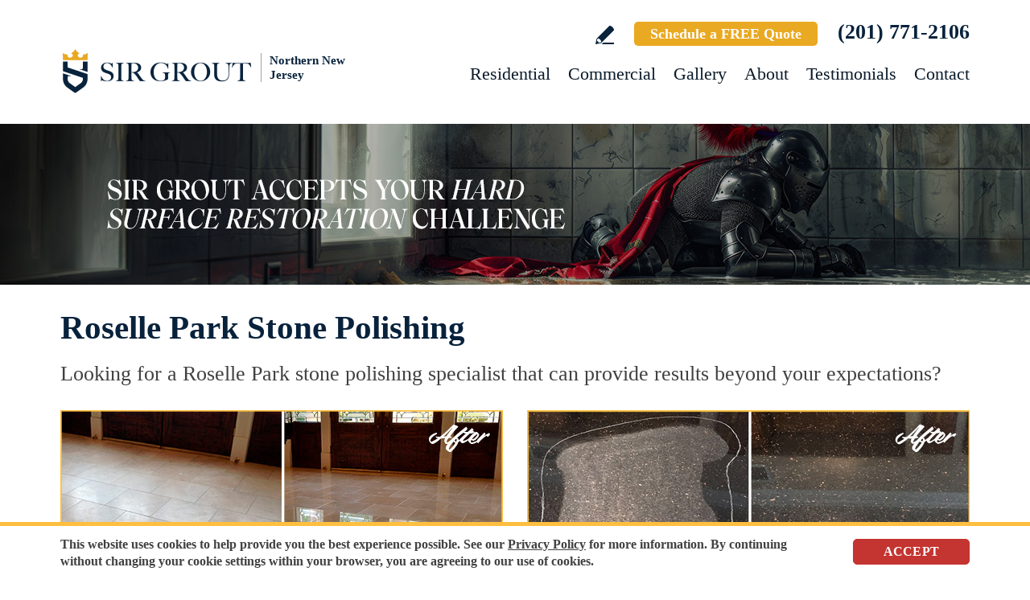

--- FILE ---
content_type: text/html
request_url: https://www.sirgroutnorthnj.com/roselle-park-stone-polishing/
body_size: 13412
content:
<!DOCTYPE html PUBLIC "-//W3C//DTD XHTML 1.0 Transitional//EN" "http://www.w3.org/TR/xhtml1/DTD/xhtml1-transitional.dtd">
<html lang="en">
<head>
<title>Roselle Park Stone Polishing, Stone Polishing Roselle Park NJ</title>
<meta http-equiv="Content-Type" content="text/html; charset=iso-8859-1" />
<meta name="keywords" content="roselle park stone polishing, stone polishing roselle park, roselle park new jersey stone polishing, stone polishing roselle park new jersey, roselle park nj stone polishing, stone polishing roselle park nj" />
<meta name="description" content="Roselle Park Stone Polishing by Sir Grout Northern New Jersey, one of your best options for Stone polishing in Roselle Park New Jersey. (201) 771-2106" />
<link rel="canonical" href="https://www.sirgroutnorthnj.com/roselle-park-stone-polishing/" />
<meta name="ROBOTS" content="NOODP" />
<meta name="GOOGLEBOT" content="INDEX, FOLLOW" />
<link rel="shortcut icon" type="image/x-icon" href="/images/favicon.ico" />
<link rel="icon" type="image/x-icon" href="/images/favicon.ico" />
<meta name="viewport" content="width=device-width, initial-scale=1.0">
<link href="/css/main.css?fv=13" rel="stylesheet" type="text/css">
<link href="/css/geomain.css" rel="stylesheet" type="text/css">
<script language="javascript" type="text/javascript" src="/jss/wfyr.js"></script>
<script language="javascript" type="text/javascript" src="/jss/wfys.js" async></script>
<script language="javascript" type="text/javascript" src="/js/main.js?fv=6" async></script>
<script language="javascript" type="text/javascript" src="/js/popup-main.js" async></script>
<script language="javascript" type="text/javascript" src="/js/before-after.min.js" async></script>
<!-- Global site tag (gtag.js) - Google Analytics -->
<script async src="https://www.googletagmanager.com/gtag/js?id=UA-40453322-1"></script>
<script>
  window.dataLayer = window.dataLayer || [];
  function gtag(){dataLayer.push(arguments);}
  gtag('js', new Date());

  gtag('config', 'UA-40453322-1');
</script>

<!-- Google tag (gtag.js) -->
<script async src="https://www.googletagmanager.com/gtag/js?id=G-8VHTLDNBH4"></script>
<script>
  window.dataLayer = window.dataLayer || [];
  function gtag(){dataLayer.push(arguments);}
  gtag('js', new Date());

  gtag('config', 'G-8VHTLDNBH4');
  gtag('config', 'AW-963366216');
</script>

<!-- Facebook Pixel Code -->
<script>
  !function(f,b,e,v,n,t,s)
  {if(f.fbq)return;n=f.fbq=function(){n.callMethod?
  n.callMethod.apply(n,arguments):n.queue.push(arguments)};
  if(!f._fbq)f._fbq=n;n.push=n;n.loaded=!0;n.version='2.0';
  n.queue=[];t=b.createElement(e);t.async=!0;
  t.src=v;s=b.getElementsByTagName(e)[0];
  s.parentNode.insertBefore(t,s)}(window, document,'script',
  'https://connect.facebook.net/en_US/fbevents.js');
  fbq('init', '188458858500345');
  
</script>
<noscript><img height="1" width="1" style="display:none"
  src="https://www.facebook.com/tr?id=188458858500345&ev=PageView&noscript=1"
/></noscript>
<!-- End Facebook Pixel Code -->

<script language='javascript' type='text/javascript'>
var gint_fnStdr_SysInfoViewLang = 1; 
var gint_fnStd_SysInfoViewLang = 1;
var gint_fnStd_SysDefaultLang = 1;
var gstr_fnStd_ServerDate = '01-30-2026'; // mm-dd-YYYY
var gstr_fnStdr_PageURL = 'roselle-park-stone-polishing/'; 
</script>
<script language='javascript' type='text/javascript'>var int_fnStdr_PageID = 0;</script>
<script language='javascript' type='text/javascript'>var str_fnStdr_FBAPageURL = 'roselle-park-stone-polishing/';</script>
<script language='javascript' type='text/javascript'>var int_fnStdr_FBAActive = 0; fnStd_SMPixelFBfbq('track', 'PageView', {}); </script>
<script language='javascript' type='text/javascript'>var int_fnStdr_CLPActive = 0;</script>
</head>
<body>
<div id='SMFB_Tag'></div>
<!-- Google Tag Manager -->
<script>(function(w,d,s,l,i){w[l]=w[l]||[];w[l].push({'gtm.start':
new Date().getTime(),event:'gtm.js'});var f=d.getElementsByTagName(s)[0],
j=d.createElement(s),dl=l!='dataLayer'?'&l='+l:'';j.async=true;j.src=
'https://www.googletagmanager.com/gtm.js?id='+i+dl;f.parentNode.insertBefore(j,f);
})(window,document,'script','dataLayer','GTM-P5Q78P22');</script>
<!-- End Google Tag Manager -->

<div id="fb-root"></div>
<script>(function (d, s, id) {
	var js, fjs = d.getElementsByTagName(s)[0];
	if (d.getElementById(id)) return;
	js = d.createElement(s); js.id = id;
	js.src = "//connect.facebook.net/en_US/sdk.js#xfbml=1&version=v2.4";
	fjs.parentNode.insertBefore(js, fjs);
}(document, 'script', 'facebook-jssdk'));</script>
<div class="headercnt">
<div class="header" name="top">
<div class="harea">
<a href="https://www.sirgroutnorthnj.com/" title="Sir Grout Northern New Jersey" aria-label="Go to Home" class="logo">
<img src="/images/1/logo.png" alt="Sir Grout Northern New Jersey Logo" data-wis="0003356" />
<span>Northern New Jersey</span>
</a>
<div class="topblock">
<a href="https://www.sirgroutnorthnj.com/write-a-review/" title="Write a Review" aria-label="Go to Write a Review" class="wricon">Write a Review</a>
<a href="https://www.sirgroutnorthnj.com/schedule/" title="Schedule a FREE Quote" aria-label="Go to Schedule a FREE Quote" class="toptxt">Schedule a FREE Quote</a>
<a href="tel:+12017712106" title="Call Sir Grout Northern New Jersey" aria-label="Call Sir Grout Northern New Jersey" class="sitetel">(201) 771-2106</a>
</div>
<div id="menuc">
<span class="menucompact" title="Menu" data-wct="#menu"></span>
<div class="menu" id="menu">
<span id="menuclose" class="menuclose">Close</span>
<ul>
<li><a href="https://www.sirgroutnorthnj.com/residential-services/" title="Residential Services" aria-label="Go to Residential Services">Residential</a> <span class="arrowbtn" data-wct="#list1"></span>
<ul id="list1">
<li><a href="https://www.sirgroutnorthnj.com/residential/tile-and-grout-services/" title="Residential Tile and Grout Services" aria-label="Go to Residential Tile and Grout Services">Tile and Grout Services</a> <span class="arrowbtn" data-wct="#sublist1"></span>
<ul id="sublist1">
<li><a href="https://www.sirgroutnorthnj.com/residential/grout-recoloring-and-sealing/" title="Residential Grout Recoloring and Sealing" aria-label="Go to Residential Grout Recoloring and Sealing">Grout Recoloring and Sealing</a></li>
<li><a href="https://www.sirgroutnorthnj.com/residential/tile-and-grout-cleaning-and-sealing/" title="Residential Tile and Grout Cleaning and Sealing" aria-label="Go to Residential Tile and Grout Cleaning and Sealing">Tile and Grout Cleaning and Sealing</a></li>
<li><a href="https://www.sirgroutnorthnj.com/residential/caulking/" title="Residential Caulking" aria-label="Go to Residential Caulking">Caulking</a></li>
<li><a href="https://www.sirgroutnorthnj.com/residential/slip-resistant-application/" title="Residential Slip Resistant Application" aria-label="Go to Residential Slip Resistant Application">Slip Resistant Application</a></li>
<li><a href="https://www.sirgroutnorthnj.com/tile-and-grout-care-tips/" title="Tile and Grout Care Tips" aria-label="Go to Tile and Grout Care Tips" >Tile and Grout Care Tips</a></li>
</ul>
</li>
<li><a href="https://www.sirgroutnorthnj.com/residential/stone-services/" title="Residential Stone Services" aria-label="Go to Residential Stone Services">Stone Services</a> <span class="arrowbtn" data-wct="#sublist2"></span>
<ul id="sublist2">
<li><a href="https://www.sirgroutnorthnj.com/residential/marble-honing-and-polishing/" title="Residential Marble Honing and Polishing" aria-label="Go to Residential Marble Honing and Polishing">Marble Honing and Polishing</a></li>
<li><a href="https://www.sirgroutnorthnj.com/residential/granite-honing-and-polishing/" title="Residential Granite Honing and Polishing" aria-label="Go to Residential Granite Honing and Polishing">Granite Honing and Polishing</a></li>
<li><a href="https://www.sirgroutnorthnj.com/residential/travertine-honing-and-polishing/" title="Residential Travertine Honing and Polishing" aria-label="Go to Residential Travertine Honing and Polishing">Travertine Honing and Polishing</a></li>
<li><a href="https://www.sirgroutnorthnj.com/residential/slate-cleaning-and-sealing/" title="Residential Slate Cleaning and Sealing" aria-label="Go to Residential Slate Cleaning and Sealing">Slate Cleaning and Sealing</a></li>
<li><a href="https://www.sirgroutnorthnj.com/residential/stone-cleaning-and-sealing/" title="Residential Stone Cleaning and Sealing" aria-label="Go to Residential Stone Cleaning and Sealing">Stone Cleaning and Sealing</a></li>
<li><a href="https://www.sirgroutnorthnj.com/residential/stone-cleaning-and-color-enhancement/" title="Residential Stone Cleaning and Color Enhancement" aria-label="Go to Residential Stone Cleaning and Color Enhancement">Stone Cleaning and Color Enhancement</a></li>
<li><a href="https://www.sirgroutnorthnj.com/residential/stone-countertop-sealing/" title="Residential Stone Countertop Sealing" aria-label="Go to Residential Stone Countertop Sealing">Stone Countertop Sealing</a></li>
<li><a href="https://www.sirgroutnorthnj.com/residential/slip-resistant-application/" title="Residential Slip Resistant Application" aria-label="Go to Residential Slip Resistant Application">Slip Resistant Application</a></li>
<li><a href="https://www.sirgroutnorthnj.com/stone-care-and-products/" title="Stone Care and Products" aria-label="Go to Stone Care and Products" >Stone Care and Products</a></li>
</ul>
</li>
<li><a href="https://www.sirgroutnorthnj.com/high-durability-coatings/" title="MicroGuard High Durability Coatings" aria-label="Go to MicroGuard High Durability Coatings">High Durability Coatings</a></li>
<li><a href="https://www.sirgroutnorthnj.com/residential/maintenance/" title="Residential Maintenance" aria-label="Go to Residential Maintenance">Maintenance</a></li>
<li><a href="https://www.sirgroutnorthnj.com/care-tips-and-products/" title="Care Tips and Products" aria-label="Go to Care Tips and Products" >Care Tips and Products</a></li>
<li><a href="https://www.sirgroutnorthnj.com/tips-for-pet-owners/" title="Tips for Pet Owners" aria-label="Go to Tips for Pet Owners">Tips for Pet Owners</a></li>
</ul>
</li>
<li><a href="https://www.sirgroutnorthnj.com/commercial-services/" title="Commercial Services" aria-label="Go to Commercial Services">Commercial</a> <span class="arrowbtn" data-wct="#list3"></span>
<ul id="list3">
<li><a href="https://www.sirgroutnorthnj.com/commercial/tile-and-grout-services/" title="Commercial Tile and Grout Services" aria-label="Go to Commercial Tile and Grout Services">Tile and Grout Services</a></li>
<li><a href="https://www.sirgroutnorthnj.com/commercial/stone-services/" title="Commercial Stone Services" aria-label="Go to Commercial Stone Services">Stone Services</a></li>
<li><a href="https://www.sirgroutnorthnj.com/high-durability-coatings/" title="MicroGuard High Durability Coatings" aria-label="Go to MicroGuard High Durability Coatings">High Durability Coatings</a></li>
<li><a href="https://www.sirgroutnorthnj.com/commercial/maintenance/" title="Commercial Maintenance Program" aria-label="Go to Commercial Maintenance Program">Maintenance Program</a></li>                
</ul>
</li>
<li><a href="https://www.sirgroutnorthnj.com/before-and-after/" title="Before and After" aria-label="Go to Before and After">Gallery</a>
<!-- <ul>
<li><a href="https://www.sirgroutnorthnj.com/before-and-after/" title="Before and After" aria-label="Go to Before and After">Picture Gallery</a></li>
</ul> -->
</li>
<li><a href="https://www.sirgroutnorthnj.com/about-us/" title="About Us" aria-label="Go to About Us">About</a> <span class="arrowbtn" data-wct="#list4"></span>
<ul id="list4">
<li><a href="https://www.sirgroutnorthnj.com/about-sir-grout-northern-new-jersey/" title="About Sir Grout Northern New Jersey" aria-label="Go to About Sir Grout Northern New Jersey" >About Sir Grout Northern New Jersey</a></li>
<li><a href="https://www.sirgroutnorthnj.com/write-a-review/" title="Write a Review" aria-label="Go to Write a Review" >Write a Review</a></li>
<li><a href="https://www.sirgroutnorthnj.com/blog/" title="Sir Grout Blog" aria-label="Go to Blog" >Blog</a></li>
<li><a href="https://www.sirgroutnorthnj.com/newsroom/" title="Newsroom" aria-label="Go to Newsroom" >Newsroom</a></li>
<li><a href="/newsletter.asp" title="Join Our Newsletter" aria-label="Click to Join Our Newsletter">Join Our Newsletter</a></li>                                                
<li><a href="javascript:;" title="Recommend Sir Grout" aria-label="Recommend Sir Grout" data-eshare="https://www.sirgroutnorthnj.com/roselle-park-stone-polishing/" data-esharefsc="52352" data-esharel="eng">Recommend Sir Grout</a></li>
</ul>					
</li>
<li><a href="https://www.sirgroutnorthnj.com/testimonials/" title="Testimonials" aria-label="Go to Testimonials" >Testimonials</a></li>
<li><a href="https://www.sirgroutnorthnj.com/contact/" title="Contact" aria-label="Go to Contact" >Contact</a></li>
</ul>
<div class="clear"></div>
<a href="https://www.sirgroutnorthnj.com/schedule/" title="Schedule a FREE Quote" aria-label="Go to Schedule a FREE Quote" class="toptxt mobile">Schedule a FREE Quote</a>
</div>
</div>
</div>
</div>
</div>
<div class="clear"></div>
<div class="container">
<div class="top">
<img class="bg" src="/images/1/banner-top.jpg" alt="Banner Top" data-wis="0023456" />
</div>


<div class="gcarea">
<h1>Roselle Park Stone Polishing</h1>
Looking for a Roselle Park stone polishing specialist that can provide results beyond your expectations?
<br><br>
<img src="/images/p/g/12/stone-polishing-dull-travertine-floor.jpg" alt="Before and After Picture of a Dull Roselle Park Travertine Stone Floor Polished to Recover Its Gloss" title="Sir Grout Polishes this Dull Roselle Park Travertine Stone Floor to Recover Its Gloss" class="nxil" data-wis="0000446"/><img src="/images/p/g/12/stone-polishing-scratched-granite-countertop.jpg" alt="Before and After Picture of a Roselle Park Granite Stone Countertop Polished to Remove Scratches" title="Sir Grout Polishes this Roselle Park Granite Stone Countertop Polished to Remove Scratches" class="nxir" data-wis="0000446" /><div class="clear"></div>
<br>
At Sir Grout Northern New Jersey, we understand that beautiful stone surfaces including floors, showers, and countertops show signs of wear and deterioration with time. Our Roselle Park stone polishing team of professional technicians has in-depth knowledge of the craft, and can return the amazing shine to these luxurious surfaces.
<br><br>
<img src="/images/p/g/12/stone-polishing-dull-marble-vanity-top.jpg" alt="Before and After Picture of a Dull Roselle Park Marble Stone Vanity Top Polished to Bring-Back Its Sheen" title="Sir Grout Polishes this Dull Roselle Park Marble Stone Vanity Top to Bring-Back Its Sheen" class="nxil" data-wis="0000446"/><img src="/images/p/g/12/stone-polishing-mineral-deposits-marble-shower.jpg" alt="Before and After Picture of a Roselle Park Marble Stone Shower Polished to Eliminate Mineral Deposits" title="Sir Grout Polishes this Roselle Park Marble Stone Shower to Eliminate Mineral Deposits" class="nxir" data-wis="0000446" /><div class="clear"></div>
</div>
<div class="clear"></div>
<div class="testimonials">
<div class="tarea">
<div class="toptext">
<div class="ttl">Hark. We Bring Good News!</div>
<div class="sttl">Sir Grout is making customers happy all over the land.</div>
</div>
<div class="testimonialscnt">

<div class="testimonial">
	<div class="info">
		<div class="rating"><img src="/images/0/stars-5.png"></div>
		<div class="txt">Adrian did an outstanding job!  He was professional and personable.  The kitchen tile looks like new. Thank you!</div>
		<div class="name">- RJ</div>
		<div class="location">Pequannock, NJ</div>
		<div class="source">
			<img src="/img/source-5.png">
			
			
		</div>		
	</div>
</div>

<div class="testimonial">
	<div class="info">
		<div class="rating"><img src="/images/0/stars-5.png"></div>
		<div class="txt">Adrian did an amazing job; our tiles, grout, and granite look like new. He was very meticulous and made sure we were happy with the grout color and...</div>
		<div class="name">- Patricia H</div>
		<div class="location">Allendale, NJ</div>
		<div class="source">
			
			<a href="https://share.google/l2SZemxspl7gjeuIa" target="_blank"><img src="/img/source-34.png"></a>
			
		</div>		
	</div>
</div>

<div class="testimonial">
	<div class="info">
		<div class="rating"><img src="/images/0/stars-5.png"></div>
		<div class="txt">I can&#39;t say enough about my experience with Sir Grout. From the moment I reached out to them, their commitment to customer service was evident....</div>
		<div class="name">- Gail C</div>
		<div class="location">New Providence, NJ</div>
		<div class="source">
			
			<a href="https://share.google/6h8o47LFKSNAhJ9I0" target="_blank"><img src="/img/source-34.png"></a>
			
		</div>		
	</div>
</div>

</div>
<div class="btncnt">
<a href="https://www.sirgroutnorthnj.com/testimonials/" title="Testimonials" aria-label="Go to Testimonials" class="btn">See all reviews</a>
</div>	
</div>
</div>
<div class="clear"></div>
<div class="gallery">
<div class="garea">
<div class="cnt">
<div class="pic">
<div class="slider">
<img src="/images/p/g/12/stone-polishing-before-and-after.jpg" alt="Stone Polishing Before and After" data-wis="0023236" />
</div>
</div>
<div class="text">
<div class="ttl">Our showstopping results</div>
<p>Our specialists are trained to use state-of-the-art equipment designed specifically for tile and grout cleaning and commercial-grade products to get unparalleled results.</p>
<div class="btn">
<a href="https://www.sirgroutnorthnj.com/before-and-after/" title="Before and After" aria-label="Go to Before and After">See the gallery</a>
</div>
</div>
</div>
</div>
</div><div class='gdivb'></div><div class="gcarea">
<img src="/images/p/g/12/stone-polishing-dull-marble-floor.jpg" alt="Before and After Picture of a Roselle Park Marble Stone Floor Polished to a Mirror Shine" title="Sir Grout Polishes this Roselle Park Marble Stone Floor to a Mirror Shine" class="nxil" data-wis="0000446"/><img src="/images/p/g/12/stone-polishing-dull-limestone-countertop.jpg" alt="Before and After Picture of a Dull Roselle Park Limestone Countertop Polished to Recover Its Color" title="Sir Grout Polishes this Dull Roselle Park Limestone Countertop to Recover Its Color" class="nxir" data-wis="0000446" /><div class="clear"></div>
<br>
Traffic, harmful cleaning procedures, stains, and scratches damage the natural crystals on stones, leaving these originally sparkling surfaces looking dull. Improper care only expedites wear, and stone surfaces rapidly lose the reflective quality they once showed.  When this happens, only our Roselle Park stone polishing specialized treatment can bring life back to these surfaces. At Sir Grout Northern New Jersey, our Roselle Park stone polishing experts use a number of professional processes and techniques to return your stone to its original splendor.
<br>
<br>
<img src="/images/p/g/12/stone-polishing-dull-granite-floor.jpg" alt="Before and After Picture of a Roselle Park Granite Stone Floor Polished to Repair Dullness" title="Sir Grout Polishes this Roselle Park Granite Stone Floor to Repair Dullness" class="nxil" data-wis="0000446"/><img src="/images/p/g/12/stone-polishing-water-marks-marble-counter.jpg" alt="Before and After Picture of a Roselle Park Marble Stone Counter Polished to Eliminate Water Marks" title="Sir Grout Polishes this Roselle Park Marble Stone Counter to Eliminate Water Marks" class="nxir" data-wis="0000446" /><div class="clear"></div>
</div>
<div class="clear"></div>
<div class="ourgoal">
<div class="ogarea">
<div class="cnt">
<div class="txt">
<div class="ttl">Our charge:
<div class="scndline">to ensure you're satisfied.</div></div>
<p>At Sir Grout, customer satisfaction means everything to us. Which is why our Signature Clean and ColorSeal Restoration is covered by a one-year warranty. Should your sealant absorb dirt, stain, or peel, we'll come back to repair it no questions asked.</p>
</div>
</div>
</div>
</div>
<div class="clear"></div><div class='gdivb'></div><div class="gcarea">
<h2>Stone Polishing Roselle Park New Jersey</h2>
Roselle Park stone polishing is the next step in refinishing your stone. Coming after the honing phase, the higher grit and sometimes combinations of higher grit compounds are used by our Roselle Park stone polishing craftsmen to bring out your stone's sheen. During this process, a gorgeous deep shine blossoms forth from rubbing the stone with a series of abrasive materials and powders. The techniques that achieve this impressive degree of smoothness require special skills that only our unique Roselle Park stone polishing professionals have.
<br><br>
<img src="/images/p/g/12/stone-polishing-dull-marble-kitchen-floor.jpg" alt="Before and After Picture of a Dull Roselle Park Marble Stone Floor Polished To Recover Its Luster" title="Sir Grout Polishes this Dull Roselle Park Marble Stone Floor To Recover Its Luster" class="nxil" data-wis="0000446"/><img src="/images/p/g/12/stone-polishing-stains-marble-countertop.jpg" alt="Before and After Picture of a Roselle Park Marble Stone Countertop Polished to Eliminate Stains" title="Sir Grout Polishes this Roselle Park Marble Stone Countertop to Eliminate Stains" class="nxir" data-wis="0000446" /><div class="clear"></div>
</div><div class='gdivb'></div><div class="gcarea"><br>Natural stones like marble, travertine, granite or terrazzo require different procedures to revitalize a factory finish.  stone polishing is one of the full restoration processes at Sir Grout Northern New Jersey. After cleaning and honing, the stone surface recovers further with our Roselle Park stone polishing treatment. This is a specialized procedure which requires skill and experience. Our Roselle Park stone polishing professional craftsmen can restore stones surfaces to a true beauty and brightness.<div class='gdivb'></div>Call Sir Grout Northern New Jersey at <a href="tel:+12017712106" title="Call Sir Grout Northern New Jersey" aria-label="Call Sir Grout Northern New Jersey" class="sitetel">(201) 771-2106</a> or use our online scheduling option at the top of this page for a free quote, and enjoy an unparalleled Roselle Park stone polishing service for your home or business.<br></div>

<!--<br>-->
</div>
<div class="clear"></div>
<div class="clear"></div>
<div class="assessment">
<div class="aarea">
<div class="cnt">
<div class="txt">
<div class="ttl">Sir Grout is ready to help.</div>
<p>Book a complimentary consultation to discover all the ways our craftsmen can help you revive, revitalize, and restore the places you live most in your home.</p>
</div>
<div class="schedule">
<div class="scharea">
<div class="pic">
<img src="/images/1/schedule-icon.png" alt="Schedule Icon" data-wis="0003440" />
</div>
<div class="ttl">Schedule your<br>FREE quote today!</div>
<div class="phone">
<a href="tel:+12017712106" title="Call Sir Grout Northern New Jersey" aria-label="Call Sir Grout Northern New Jersey" class="sitetel">(201) 771-2106</a>
</div>
<div class="btnform">
<a href="https://www.sirgroutnorthnj.com/schedule/" title="Schedule a FREE Quote" aria-label="Go to Schedule a FREE Quote">Or, fill out this form and we&#39;ll call you.</a>
</div>
</div>
</div>
</div>
</div>
</div>
<div class="clear"></div>
<div class="clear"></div>
<div class="overca">
<div class="ovarea">
<div class="icon">
<img src="/images/1/coverage-icon.png" alt="Our coverage area icon" data-wis="0023450" />
</div>
<div class="cnt">
<div class="cnarea">
<div class="ttl">Our Coverage Area</div>
<p>For your convenience, below shows the various counties and cities where we provide service:</p>
<div class="clear"></div>
<div class="list">
<div class="clear"></div><p class="county">Bergen, New Jersey</p>
<div class="calis first">
	<ul>
		<li><a href="https://www.sirgroutnorthnj.com/allendale-hard-surface-restoration-services/" title="Allendale Hard Surface Restoration Services">Allendale</a></li>
<li><a href="https://www.sirgroutnorthnj.com/alpine-hard-surface-restoration-services/" title="Alpine Hard Surface Restoration Services">Alpine</a></li>
<li><a href="https://www.sirgroutnorthnj.com/bergenfield-hard-surface-restoration-services/" title="Bergenfield Hard Surface Restoration Services">Bergenfield</a></li>
<li><a href="https://www.sirgroutnorthnj.com/bogota-hard-surface-restoration-services/" title="Bogota Hard Surface Restoration Services">Bogota</a></li>
<li><a href="https://www.sirgroutnorthnj.com/carlstadt-hard-surface-restoration-services/" title="Carlstadt Hard Surface Restoration Services">Carlstadt</a></li>
<li><a href="https://www.sirgroutnorthnj.com/cliffside-park-hard-surface-restoration-services/" title="Cliffside Park Hard Surface Restoration Services">Cliffside Park</a></li>
<li><a href="https://www.sirgroutnorthnj.com/closter-hard-surface-restoration-services/" title="Closter Hard Surface Restoration Services">Closter</a></li>
<li><a href="https://www.sirgroutnorthnj.com/cresskill-hard-surface-restoration-services/" title="Cresskill Hard Surface Restoration Services">Cresskill</a></li>
<li><a href="https://www.sirgroutnorthnj.com/demarest-hard-surface-restoration-services/" title="Demarest Hard Surface Restoration Services">Demarest</a></li>
<li><a href="https://www.sirgroutnorthnj.com/dumont-hard-surface-restoration-services/" title="Dumont Hard Surface Restoration Services">Dumont</a></li>
<li><a href="https://www.sirgroutnorthnj.com/east-rutherford-hard-surface-restoration-services/" title="East Rutherford Hard Surface Restoration Services">East Rutherford</a></li>
<li><a href="https://www.sirgroutnorthnj.com/edgewater-hard-surface-restoration-services/" title="Edgewater Hard Surface Restoration Services">Edgewater</a></li>
<li><a href="https://www.sirgroutnorthnj.com/elmwood-park-hard-surface-restoration-services/" title="Elmwood Park Hard Surface Restoration Services">Elmwood Park</a></li>
<li><a href="https://www.sirgroutnorthnj.com/emerson-hard-surface-restoration-services/" title="Emerson Hard Surface Restoration Services">Emerson</a></li>
<li><a href="https://www.sirgroutnorthnj.com/englewood-hard-surface-restoration-services/" title="Englewood Hard Surface Restoration Services">Englewood</a></li>
<li><a href="https://www.sirgroutnorthnj.com/englewood-cliffs-hard-surface-restoration-services/" title="Englewood Cliffs Hard Surface Restoration Services">Englewood Cliffs</a></li>
<li><a href="https://www.sirgroutnorthnj.com/fair-lawn-hard-surface-restoration-services/" title="Fair Lawn Hard Surface Restoration Services">Fair Lawn</a></li>
<li><a href="https://www.sirgroutnorthnj.com/fairview-hard-surface-restoration-services/" title="Fairview Hard Surface Restoration Services">Fairview</a></li>

	</ul>
</div>
<div class="calis">
	<ul>
		<li><a href="https://www.sirgroutnorthnj.com/fort-lee-hard-surface-restoration-services/" title="Fort Lee Hard Surface Restoration Services">Fort Lee</a></li>
<li><a href="https://www.sirgroutnorthnj.com/franklin-lakes-hard-surface-restoration-services/" title="Franklin Lakes Hard Surface Restoration Services">Franklin Lakes</a></li>
<li><a href="https://www.sirgroutnorthnj.com/garfield-hard-surface-restoration-services/" title="Garfield Hard Surface Restoration Services">Garfield</a></li>
<li><a href="https://www.sirgroutnorthnj.com/glen-rock-hard-surface-restoration-services/" title="Glen Rock Hard Surface Restoration Services">Glen Rock</a></li>
<li><a href="https://www.sirgroutnorthnj.com/hackensack-hard-surface-restoration-services/" title="Hackensack Hard Surface Restoration Services">Hackensack</a></li>
<li><a href="https://www.sirgroutnorthnj.com/harrington-park-hard-surface-restoration-services/" title="Harrington Park Hard Surface Restoration Services">Harrington Park</a></li>
<li><a href="https://www.sirgroutnorthnj.com/hasbrouck-heights-hard-surface-restoration-services/" title="Hasbrouck Heights Hard Surface Restoration Services">Hasbrouck Heights</a></li>
<li><a href="https://www.sirgroutnorthnj.com/haworth-hard-surface-restoration-services/" title="Haworth Hard Surface Restoration Services">Haworth</a></li>
<li><a href="https://www.sirgroutnorthnj.com/hillsdale-hard-surface-restoration-services/" title="Hillsdale Hard Surface Restoration Services">Hillsdale</a></li>
<li><a href="https://www.sirgroutnorthnj.com/ho-ho-kus-hard-surface-restoration-services/" title="Ho Ho Kus Hard Surface Restoration Services">Ho Ho Kus</a></li>
<li><a href="https://www.sirgroutnorthnj.com/leonia-hard-surface-restoration-services/" title="Leonia Hard Surface Restoration Services">Leonia</a></li>
<li><a href="https://www.sirgroutnorthnj.com/little-ferry-hard-surface-restoration-services/" title="Little Ferry Hard Surface Restoration Services">Little Ferry</a></li>
<li><a href="https://www.sirgroutnorthnj.com/lodi-hard-surface-restoration-services/" title="Lodi Hard Surface Restoration Services">Lodi</a></li>
<li><a href="https://www.sirgroutnorthnj.com/lyndhurst-hard-surface-restoration-services/" title="Lyndhurst Hard Surface Restoration Services">Lyndhurst</a></li>
<li><a href="https://www.sirgroutnorthnj.com/mahwah-hard-surface-restoration-services/" title="Mahwah Hard Surface Restoration Services">Mahwah</a></li>
<li><a href="https://www.sirgroutnorthnj.com/maywood-hard-surface-restoration-services/" title="Maywood Hard Surface Restoration Services">Maywood</a></li>
<li><a href="https://www.sirgroutnorthnj.com/midland-park-hard-surface-restoration-services/" title="Midland Park Hard Surface Restoration Services">Midland Park</a></li>
<li><a href="https://www.sirgroutnorthnj.com/montvale-hard-surface-restoration-services/" title="Montvale Hard Surface Restoration Services">Montvale</a></li>

	</ul>
</div>
<div class="calis">
	<ul>
		<li><a href="https://www.sirgroutnorthnj.com/moonachie-hard-surface-restoration-services/" title="Moonachie Hard Surface Restoration Services">Moonachie</a></li>
<li><a href="https://www.sirgroutnorthnj.com/new-milford-hard-surface-restoration-services/" title="New Milford Hard Surface Restoration Services">New Milford</a></li>
<li><a href="https://www.sirgroutnorthnj.com/north-arlington-hard-surface-restoration-services/" title="North Arlington Hard Surface Restoration Services">North Arlington</a></li>
<li><a href="https://www.sirgroutnorthnj.com/northvale-hard-surface-restoration-services/" title="Northvale Hard Surface Restoration Services">Northvale</a></li>
<li><a href="https://www.sirgroutnorthnj.com/norwood-hard-surface-restoration-services/" title="Norwood Hard Surface Restoration Services">Norwood</a></li>
<li><a href="https://www.sirgroutnorthnj.com/oakland-hard-surface-restoration-services/" title="Oakland Hard Surface Restoration Services">Oakland</a></li>
<li><a href="https://www.sirgroutnorthnj.com/old-tappan-hard-surface-restoration-services/" title="Old Tappan Hard Surface Restoration Services">Old Tappan</a></li>
<li><a href="https://www.sirgroutnorthnj.com/oradell-hard-surface-restoration-services/" title="Oradell Hard Surface Restoration Services">Oradell</a></li>
<li><a href="https://www.sirgroutnorthnj.com/palisades-park-hard-surface-restoration-services/" title="Palisades Park Hard Surface Restoration Services">Palisades Park</a></li>
<li><a href="https://www.sirgroutnorthnj.com/paramus-hard-surface-restoration-services/" title="Paramus Hard Surface Restoration Services">Paramus</a></li>
<li><a href="https://www.sirgroutnorthnj.com/park-ridge-hard-surface-restoration-services/" title="Park Ridge Hard Surface Restoration Services">Park Ridge</a></li>
<li><a href="https://www.sirgroutnorthnj.com/ramsey-hard-surface-restoration-services/" title="Ramsey Hard Surface Restoration Services">Ramsey</a></li>
<li><a href="https://www.sirgroutnorthnj.com/ridgefield-hard-surface-restoration-services/" title="Ridgefield Hard Surface Restoration Services">Ridgefield</a></li>
<li><a href="https://www.sirgroutnorthnj.com/ridgefield-park-hard-surface-restoration-services/" title="Ridgefield Park Hard Surface Restoration Services">Ridgefield Park</a></li>
<li><a href="https://www.sirgroutnorthnj.com/ridgewood-hard-surface-restoration-services/" title="Ridgewood Hard Surface Restoration Services">Ridgewood</a></li>
<li><a href="https://www.sirgroutnorthnj.com/river-edge-hard-surface-restoration-services/" title="River Edge Hard Surface Restoration Services">River Edge</a></li>
<li><a href="https://www.sirgroutnorthnj.com/river-vale-hard-surface-restoration-services/" title="River Vale Hard Surface Restoration Services">River Vale</a></li>
<li><a href="https://www.sirgroutnorthnj.com/rochelle-park-hard-surface-restoration-services/" title="Rochelle Park Hard Surface Restoration Services">Rochelle Park</a></li>

	</ul>
</div>
<div class="calis last">
	<ul>
		<li><a href="https://www.sirgroutnorthnj.com/rockleigh-hard-surface-restoration-services/" title="Rockleigh Hard Surface Restoration Services">Rockleigh</a></li>
<li><a href="https://www.sirgroutnorthnj.com/rutherford-hard-surface-restoration-services/" title="Rutherford Hard Surface Restoration Services">Rutherford</a></li>
<li><a href="https://www.sirgroutnorthnj.com/saddle-brook-hard-surface-restoration-services/" title="Saddle Brook Hard Surface Restoration Services">Saddle Brook</a></li>
<li><a href="https://www.sirgroutnorthnj.com/saddle-river-hard-surface-restoration-services/" title="Saddle River Hard Surface Restoration Services">Saddle River</a></li>
<li><a href="https://www.sirgroutnorthnj.com/south-hackensack-hard-surface-restoration-services/" title="South Hackensack Hard Surface Restoration Services">South Hackensack</a></li>
<li><a href="https://www.sirgroutnorthnj.com/teaneck-hard-surface-restoration-services/" title="Teaneck Hard Surface Restoration Services">Teaneck</a></li>
<li><a href="https://www.sirgroutnorthnj.com/tenafly-hard-surface-restoration-services/" title="Tenafly Hard Surface Restoration Services">Tenafly</a></li>
<li><a href="https://www.sirgroutnorthnj.com/teterboro-hard-surface-restoration-services/" title="Teterboro Hard Surface Restoration Services">Teterboro</a></li>
<li><a href="https://www.sirgroutnorthnj.com/upper-saddle-river-hard-surface-restoration-services/" title="Upper Saddle River Hard Surface Restoration Services">Upper Saddle River</a></li>
<li><a href="https://www.sirgroutnorthnj.com/waldwick-hard-surface-restoration-services/" title="Waldwick Hard Surface Restoration Services">Waldwick</a></li>
<li><a href="https://www.sirgroutnorthnj.com/wallington-hard-surface-restoration-services/" title="Wallington Hard Surface Restoration Services">Wallington</a></li>
<li><a href="https://www.sirgroutnorthnj.com/washington-township-hard-surface-restoration-services/" title="Washington Township Hard Surface Restoration Services">Washington Township</a></li>
<li><a href="https://www.sirgroutnorthnj.com/westwood-hard-surface-restoration-services/" title="Westwood Hard Surface Restoration Services">Westwood</a></li>
<li><a href="https://www.sirgroutnorthnj.com/wood-ridge-hard-surface-restoration-services/" title="Wood Ridge Hard Surface Restoration Services">Wood Ridge</a></li>
<li><a href="https://www.sirgroutnorthnj.com/woodcliff-lake-hard-surface-restoration-services/" title="Woodcliff Lake Hard Surface Restoration Services">Woodcliff Lake</a></li>
<li><a href="https://www.sirgroutnorthnj.com/wyckoff-hard-surface-restoration-services/" title="Wyckoff Hard Surface Restoration Services">Wyckoff</a></li>

	</ul>
</div>
<div class="clear"></div><p class="county">Essex, New Jersey</p>
<div class="calis first">
	<ul>
		<li><a href="https://www.sirgroutnorthnj.com/belleville-hard-surface-restoration-services/" title="Belleville Hard Surface Restoration Services">Belleville</a></li>
<li><a href="https://www.sirgroutnorthnj.com/bloomfield-hard-surface-restoration-services/" title="Bloomfield Hard Surface Restoration Services">Bloomfield</a></li>
<li><a href="https://www.sirgroutnorthnj.com/caldwell-hard-surface-restoration-services/" title="Caldwell Hard Surface Restoration Services">Caldwell</a></li>
<li><a href="https://www.sirgroutnorthnj.com/cedar-grove-hard-surface-restoration-services/" title="Cedar Grove Hard Surface Restoration Services">Cedar Grove</a></li>
<li><a href="https://www.sirgroutnorthnj.com/east-orange-hard-surface-restoration-services/" title="East Orange Hard Surface Restoration Services">East Orange</a></li>
<li><a href="https://www.sirgroutnorthnj.com/essex-fells-hard-surface-restoration-services/" title="Essex Fells Hard Surface Restoration Services">Essex Fells</a></li>

	</ul>
</div>
<div class="calis">
	<ul>
		<li><a href="https://www.sirgroutnorthnj.com/fairfield-hard-surface-restoration-services/" title="Fairfield Hard Surface Restoration Services">Fairfield</a></li>
<li><a href="https://www.sirgroutnorthnj.com/glen-ridge-hard-surface-restoration-services/" title="Glen Ridge Hard Surface Restoration Services">Glen Ridge</a></li>
<li><a href="https://www.sirgroutnorthnj.com/irvington-hard-surface-restoration-services/" title="Irvington Hard Surface Restoration Services">Irvington</a></li>
<li><a href="https://www.sirgroutnorthnj.com/livingston-hard-surface-restoration-services/" title="Livingston Hard Surface Restoration Services">Livingston</a></li>
<li><a href="https://www.sirgroutnorthnj.com/maplewood-hard-surface-restoration-services/" title="Maplewood Hard Surface Restoration Services">Maplewood</a></li>
<li><a href="https://www.sirgroutnorthnj.com/millburn-hard-surface-restoration-services/" title="Millburn Hard Surface Restoration Services">Millburn</a></li>

	</ul>
</div>
<div class="calis">
	<ul>
		<li><a href="https://www.sirgroutnorthnj.com/montclair-hard-surface-restoration-services/" title="Montclair Hard Surface Restoration Services">Montclair</a></li>
<li><a href="https://www.sirgroutnorthnj.com/newark-hard-surface-restoration-services/" title="Newark Hard Surface Restoration Services">Newark</a></li>
<li><a href="https://www.sirgroutnorthnj.com/north-caldwell-hard-surface-restoration-services/" title="North Caldwell Hard Surface Restoration Services">North Caldwell</a></li>
<li><a href="https://www.sirgroutnorthnj.com/nutley-hard-surface-restoration-services/" title="Nutley Hard Surface Restoration Services">Nutley</a></li>
<li><a href="https://www.sirgroutnorthnj.com/orange-hard-surface-restoration-services/" title="Orange Hard Surface Restoration Services">Orange</a></li>
<li><a href="https://www.sirgroutnorthnj.com/south-orange-roseland-hard-surface-restoration-services/" title="South Orange  Roseland Hard Surface Restoration Services">South Orange  Roseland</a></li>

	</ul>
</div>
<div class="calis last">
	<ul>
		<li><a href="https://www.sirgroutnorthnj.com/the-caldwells-hard-surface-restoration-services/" title="The Caldwells Hard Surface Restoration Services">The Caldwells</a></li>
<li><a href="https://www.sirgroutnorthnj.com/the-oranges-hard-surface-restoration-services/" title="The Oranges Hard Surface Restoration Services">The Oranges</a></li>
<li><a href="https://www.sirgroutnorthnj.com/verona-hard-surface-restoration-services/" title="Verona Hard Surface Restoration Services">Verona</a></li>
<li><a href="https://www.sirgroutnorthnj.com/west-caldwell-hard-surface-restoration-services/" title="West Caldwell Hard Surface Restoration Services">West Caldwell</a></li>
<li><a href="https://www.sirgroutnorthnj.com/west-orange-hard-surface-restoration-services/" title="West Orange Hard Surface Restoration Services">West Orange</a></li>

	</ul>
</div>
<div class="clear"></div><p class="county">Hudson, New Jersey</p>
<div class="calis first">
	<ul>
		<li><a href="https://www.sirgroutnorthnj.com/bayonne-hard-surface-restoration-services/" title="Bayonne Hard Surface Restoration Services">Bayonne</a></li>
<li><a href="https://www.sirgroutnorthnj.com/harrison-hard-surface-restoration-services/" title="Harrison Hard Surface Restoration Services">Harrison</a></li>
<li><a href="https://www.sirgroutnorthnj.com/hoboken-hard-surface-restoration-services/" title="Hoboken Hard Surface Restoration Services">Hoboken</a></li>

	</ul>
</div>
<div class="calis">
	<ul>
		<li><a href="https://www.sirgroutnorthnj.com/jersey-city-hard-surface-restoration-services/" title="Jersey City Hard Surface Restoration Services">Jersey City</a></li>
<li><a href="https://www.sirgroutnorthnj.com/kearny-hard-surface-restoration-services/" title="Kearny Hard Surface Restoration Services">Kearny</a></li>
<li><a href="https://www.sirgroutnorthnj.com/north-bergen-hard-surface-restoration-services/" title="North Bergen Hard Surface Restoration Services">North Bergen</a></li>

	</ul>
</div>
<div class="calis">
	<ul>
		<li><a href="https://www.sirgroutnorthnj.com/secaucus-hard-surface-restoration-services/" title="Secaucus Hard Surface Restoration Services">Secaucus</a></li>
<li><a href="https://www.sirgroutnorthnj.com/union-city-hard-surface-restoration-services/" title="Union City Hard Surface Restoration Services">Union City</a></li>
<li><a href="https://www.sirgroutnorthnj.com/weehawken-hard-surface-restoration-services/" title="Weehawken Hard Surface Restoration Services">Weehawken</a></li>

	</ul>
</div>
<div class="calis last">
	<ul>
		<li><a href="https://www.sirgroutnorthnj.com/west-new-york-hard-surface-restoration-services/" title="West New York Hard Surface Restoration Services">West New York</a></li>

	</ul>
</div>
<div class="clear"></div><p class="county">Morris, New Jersey</p>
<div class="calis first">
	<ul>
		<li><a href="https://www.sirgroutnorthnj.com/boonton-hard-surface-restoration-services/" title="Boonton Hard Surface Restoration Services">Boonton</a></li>
<li><a href="https://www.sirgroutnorthnj.com/boonton-township-hard-surface-restoration-services/" title="Boonton Township Hard Surface Restoration Services">Boonton Township</a></li>
<li><a href="https://www.sirgroutnorthnj.com/butler-hard-surface-restoration-services/" title="Butler Hard Surface Restoration Services">Butler</a></li>
<li><a href="https://www.sirgroutnorthnj.com/chatham-borough-hard-surface-restoration-services/" title="Chatham Borough Hard Surface Restoration Services">Chatham Borough</a></li>
<li><a href="https://www.sirgroutnorthnj.com/chatham-township-hard-surface-restoration-services/" title="Chatham Township Hard Surface Restoration Services">Chatham Township</a></li>
<li><a href="https://www.sirgroutnorthnj.com/chester-borough-hard-surface-restoration-services/" title="Chester Borough Hard Surface Restoration Services">Chester Borough</a></li>
<li><a href="https://www.sirgroutnorthnj.com/chester-township-hard-surface-restoration-services/" title="Chester Township Hard Surface Restoration Services">Chester Township</a></li>
<li><a href="https://www.sirgroutnorthnj.com/dover-hard-surface-restoration-services/" title="Dover Hard Surface Restoration Services">Dover</a></li>
<li><a href="https://www.sirgroutnorthnj.com/east-hanover-hard-surface-restoration-services/" title="East Hanover Hard Surface Restoration Services">East Hanover</a></li>
<li><a href="https://www.sirgroutnorthnj.com/florham-park-hard-surface-restoration-services/" title="Florham Park Hard Surface Restoration Services">Florham Park</a></li>

	</ul>
</div>
<div class="calis">
	<ul>
		<li><a href="https://www.sirgroutnorthnj.com/hanover-hard-surface-restoration-services/" title="Hanover Hard Surface Restoration Services">Hanover</a></li>
<li><a href="https://www.sirgroutnorthnj.com/harding-hard-surface-restoration-services/" title="Harding Hard Surface Restoration Services">Harding</a></li>
<li><a href="https://www.sirgroutnorthnj.com/jefferson-township-hard-surface-restoration-services/" title="Jefferson Township Hard Surface Restoration Services">Jefferson Township</a></li>
<li><a href="https://www.sirgroutnorthnj.com/kinnelon-hard-surface-restoration-services/" title="Kinnelon Hard Surface Restoration Services">Kinnelon</a></li>
<li><a href="https://www.sirgroutnorthnj.com/lincoln-park-hard-surface-restoration-services/" title="Lincoln Park Hard Surface Restoration Services">Lincoln Park</a></li>
<li><a href="https://www.sirgroutnorthnj.com/long-hill-township-hard-surface-restoration-services/" title="Long Hill Township Hard Surface Restoration Services">Long Hill Township</a></li>
<li><a href="https://www.sirgroutnorthnj.com/madison-hard-surface-restoration-services/" title="Madison Hard Surface Restoration Services">Madison</a></li>
<li><a href="https://www.sirgroutnorthnj.com/mendham-borough-hard-surface-restoration-services/" title="Mendham Borough Hard Surface Restoration Services">Mendham Borough</a></li>
<li><a href="https://www.sirgroutnorthnj.com/mendham-township-hard-surface-restoration-services/" title="Mendham Township Hard Surface Restoration Services">Mendham Township</a></li>
<li><a href="https://www.sirgroutnorthnj.com/mine-hill-hard-surface-restoration-services/" title="Mine Hill Hard Surface Restoration Services">Mine Hill</a></li>

	</ul>
</div>
<div class="calis">
	<ul>
		<li><a href="https://www.sirgroutnorthnj.com/montville-hard-surface-restoration-services/" title="Montville Hard Surface Restoration Services">Montville</a></li>
<li><a href="https://www.sirgroutnorthnj.com/morris-plains-hard-surface-restoration-services/" title="Morris Plains Hard Surface Restoration Services">Morris Plains</a></li>
<li><a href="https://www.sirgroutnorthnj.com/morris-township-hard-surface-restoration-services/" title="Morris Township Hard Surface Restoration Services">Morris Township</a></li>
<li><a href="https://www.sirgroutnorthnj.com/morristown-hard-surface-restoration-services/" title="Morristown Hard Surface Restoration Services">Morristown</a></li>
<li><a href="https://www.sirgroutnorthnj.com/mount-arlington-hard-surface-restoration-services/" title="Mount Arlington Hard Surface Restoration Services">Mount Arlington</a></li>
<li><a href="https://www.sirgroutnorthnj.com/mount-olive-hard-surface-restoration-services/" title="Mount Olive Hard Surface Restoration Services">Mount Olive</a></li>
<li><a href="https://www.sirgroutnorthnj.com/mountain-lakes-hard-surface-restoration-services/" title="Mountain Lakes Hard Surface Restoration Services">Mountain Lakes</a></li>
<li><a href="https://www.sirgroutnorthnj.com/netcong-hard-surface-restoration-services/" title="Netcong Hard Surface Restoration Services">Netcong</a></li>
<li><a href="https://www.sirgroutnorthnj.com/parsippany-hard-surface-restoration-services/" title="Parsippany Hard Surface Restoration Services">Parsippany</a></li>
<li><a href="https://www.sirgroutnorthnj.com/pequannock-hard-surface-restoration-services/" title="Pequannock Hard Surface Restoration Services">Pequannock</a></li>

	</ul>
</div>
<div class="calis last">
	<ul>
		<li><a href="https://www.sirgroutnorthnj.com/randolph-hard-surface-restoration-services/" title="Randolph Hard Surface Restoration Services">Randolph</a></li>
<li><a href="https://www.sirgroutnorthnj.com/riverdale-hard-surface-restoration-services/" title="Riverdale Hard Surface Restoration Services">Riverdale</a></li>
<li><a href="https://www.sirgroutnorthnj.com/rockaway-boro-hard-surface-restoration-services/" title="Rockaway Boro Hard Surface Restoration Services">Rockaway Boro</a></li>
<li><a href="https://www.sirgroutnorthnj.com/rockaway-township-hard-surface-restoration-services/" title="Rockaway Township Hard Surface Restoration Services">Rockaway Township</a></li>
<li><a href="https://www.sirgroutnorthnj.com/roxbury-hard-surface-restoration-services/" title="Roxbury Hard Surface Restoration Services">Roxbury</a></li>
<li><a href="https://www.sirgroutnorthnj.com/township-of-denville-hard-surface-restoration-services/" title="Township of Denville Hard Surface Restoration Services">Township of Denville</a></li>
<li><a href="https://www.sirgroutnorthnj.com/victory-gardens-hard-surface-restoration-services/" title="Victory Gardens Hard Surface Restoration Services">Victory Gardens</a></li>
<li><a href="https://www.sirgroutnorthnj.com/washington-township-hard-surface-restoration-services/" title="Washington Township Hard Surface Restoration Services">Washington Township</a></li>
<li><a href="https://www.sirgroutnorthnj.com/wharton-hard-surface-restoration-services/" title="Wharton Hard Surface Restoration Services">Wharton</a></li>

	</ul>
</div>
<div class="clear"></div><p class="county">Passaic, New Jersey</p>
<div class="calis first">
	<ul>
		<li><a href="https://www.sirgroutnorthnj.com/albion-place-hard-surface-restoration-services/" title="Albion Place Hard Surface Restoration Services">Albion Place</a></li>
<li><a href="https://www.sirgroutnorthnj.com/allwood-hard-surface-restoration-services/" title="Allwood Hard Surface Restoration Services">Allwood</a></li>
<li><a href="https://www.sirgroutnorthnj.com/athenia-hard-surface-restoration-services/" title="Athenia Hard Surface Restoration Services">Athenia</a></li>
<li><a href="https://www.sirgroutnorthnj.com/bloomingdale-hard-surface-restoration-services/" title="Bloomingdale Hard Surface Restoration Services">Bloomingdale</a></li>
<li><a href="https://www.sirgroutnorthnj.com/clifton-hard-surface-restoration-services/" title="Clifton Hard Surface Restoration Services">Clifton</a></li>
<li><a href="https://www.sirgroutnorthnj.com/delawanna-hard-surface-restoration-services/" title="Delawanna Hard Surface Restoration Services">Delawanna</a></li>
<li><a href="https://www.sirgroutnorthnj.com/erskine-hard-surface-restoration-services/" title="Erskine Hard Surface Restoration Services">Erskine</a></li>
<li><a href="https://www.sirgroutnorthnj.com/erskine-lakes-hard-surface-restoration-services/" title="Erskine Lakes Hard Surface Restoration Services">Erskine Lakes</a></li>

	</ul>
</div>
<div class="calis">
	<ul>
		<li><a href="https://www.sirgroutnorthnj.com/haledon-hard-surface-restoration-services/" title="Haledon Hard Surface Restoration Services">Haledon</a></li>
<li><a href="https://www.sirgroutnorthnj.com/haskell-hard-surface-restoration-services/" title="Haskell Hard Surface Restoration Services">Haskell</a></li>
<li><a href="https://www.sirgroutnorthnj.com/hawthorne-hard-surface-restoration-services/" title="Hawthorne Hard Surface Restoration Services">Hawthorne</a></li>
<li><a href="https://www.sirgroutnorthnj.com/lake-view-hard-surface-restoration-services/" title="Lake View Hard Surface Restoration Services">Lake View</a></li>
<li><a href="https://www.sirgroutnorthnj.com/little-falls-hard-surface-restoration-services/" title="Little Falls Hard Surface Restoration Services">Little Falls</a></li>
<li><a href="https://www.sirgroutnorthnj.com/north-haledon-hard-surface-restoration-services/" title="North Haledon Hard Surface Restoration Services">North Haledon</a></li>
<li><a href="https://www.sirgroutnorthnj.com/passaic-hard-surface-restoration-services/" title="Passaic Hard Surface Restoration Services">Passaic</a></li>
<li><a href="https://www.sirgroutnorthnj.com/paterson-hard-surface-restoration-services/" title="Paterson Hard Surface Restoration Services">Paterson</a></li>

	</ul>
</div>
<div class="calis">
	<ul>
		<li><a href="https://www.sirgroutnorthnj.com/pompton-junction-hard-surface-restoration-services/" title="Pompton Junction Hard Surface Restoration Services">Pompton Junction</a></li>
<li><a href="https://www.sirgroutnorthnj.com/pompton-lakes-hard-surface-restoration-services/" title="Pompton Lakes Hard Surface Restoration Services">Pompton Lakes</a></li>
<li><a href="https://www.sirgroutnorthnj.com/prospect-park-hard-surface-restoration-services/" title="Prospect Park Hard Surface Restoration Services">Prospect Park</a></li>
<li><a href="https://www.sirgroutnorthnj.com/richfield-hard-surface-restoration-services/" title="Richfield Hard Surface Restoration Services">Richfield</a></li>
<li><a href="https://www.sirgroutnorthnj.com/ringwood-hard-surface-restoration-services/" title="Ringwood Hard Surface Restoration Services">Ringwood</a></li>
<li><a href="https://www.sirgroutnorthnj.com/riverside-hard-surface-restoration-services/" title="Riverside Hard Surface Restoration Services">Riverside</a></li>
<li><a href="https://www.sirgroutnorthnj.com/singac-hard-surface-restoration-services/" title="Singac Hard Surface Restoration Services">Singac</a></li>
<li><a href="https://www.sirgroutnorthnj.com/skylands-hard-surface-restoration-services/" title="Skylands Hard Surface Restoration Services">Skylands</a></li>

	</ul>
</div>
<div class="calis last">
	<ul>
		<li><a href="https://www.sirgroutnorthnj.com/stonetown-hard-surface-restoration-services/" title="Stonetown Hard Surface Restoration Services">Stonetown</a></li>
<li><a href="https://www.sirgroutnorthnj.com/totowa-hard-surface-restoration-services/" title="Totowa Hard Surface Restoration Services">Totowa</a></li>
<li><a href="https://www.sirgroutnorthnj.com/wanaque-hard-surface-restoration-services/" title="Wanaque Hard Surface Restoration Services">Wanaque</a></li>
<li><a href="https://www.sirgroutnorthnj.com/wayne-hard-surface-restoration-services/" title="Wayne Hard Surface Restoration Services">Wayne</a></li>
<li><a href="https://www.sirgroutnorthnj.com/west-milford-hard-surface-restoration-services/" title="West Milford Hard Surface Restoration Services">West Milford</a></li>
<li><a href="https://www.sirgroutnorthnj.com/woodland-park-hard-surface-restoration-services/" title="Woodland Park Hard Surface Restoration Services">Woodland Park</a></li>

	</ul>
</div>
<div class="clear"></div><p class="county">Union, New Jersey</p>
<div class="calis first">
	<ul>
		<li><a href="https://www.sirgroutnorthnj.com/berkeley-heights-hard-surface-restoration-services/" title="Berkeley Heights Hard Surface Restoration Services">Berkeley Heights</a></li>
<li><a href="https://www.sirgroutnorthnj.com/clark-hard-surface-restoration-services/" title="Clark Hard Surface Restoration Services">Clark</a></li>
<li><a href="https://www.sirgroutnorthnj.com/cranford-hard-surface-restoration-services/" title="Cranford Hard Surface Restoration Services">Cranford</a></li>
<li><a href="https://www.sirgroutnorthnj.com/elizabeth-hard-surface-restoration-services/" title="Elizabeth Hard Surface Restoration Services">Elizabeth</a></li>
<li><a href="https://www.sirgroutnorthnj.com/fanwood-hard-surface-restoration-services/" title="Fanwood Hard Surface Restoration Services">Fanwood</a></li>
<li><a href="https://www.sirgroutnorthnj.com/garwood-hard-surface-restoration-services/" title="Garwood Hard Surface Restoration Services">Garwood</a></li>

	</ul>
</div>
<div class="calis">
	<ul>
		<li><a href="https://www.sirgroutnorthnj.com/hillside-hard-surface-restoration-services/" title="Hillside Hard Surface Restoration Services">Hillside</a></li>
<li><a href="https://www.sirgroutnorthnj.com/kenilworth-hard-surface-restoration-services/" title="Kenilworth Hard Surface Restoration Services">Kenilworth</a></li>
<li><a href="https://www.sirgroutnorthnj.com/linden-hard-surface-restoration-services/" title="Linden Hard Surface Restoration Services">Linden</a></li>
<li><a href="https://www.sirgroutnorthnj.com/mountainside-hard-surface-restoration-services/" title="Mountainside Hard Surface Restoration Services">Mountainside</a></li>
<li><a href="https://www.sirgroutnorthnj.com/new-providence-hard-surface-restoration-services/" title="New Providence Hard Surface Restoration Services">New Providence</a></li>
<li><a href="https://www.sirgroutnorthnj.com/plainfield-hard-surface-restoration-services/" title="Plainfield Hard Surface Restoration Services">Plainfield</a></li>

	</ul>
</div>
<div class="calis">
	<ul>
		<li><a href="https://www.sirgroutnorthnj.com/rahway-hard-surface-restoration-services/" title="Rahway Hard Surface Restoration Services">Rahway</a></li>
<li><a href="https://www.sirgroutnorthnj.com/roselle-hard-surface-restoration-services/" title="Roselle Hard Surface Restoration Services">Roselle</a></li>
<li><a href="https://www.sirgroutnorthnj.com/roselle-park-hard-surface-restoration-services/" title="Roselle Park Hard Surface Restoration Services">Roselle Park</a></li>
<li><a href="https://www.sirgroutnorthnj.com/scotch-plains-hard-surface-restoration-services/" title="Scotch Plains Hard Surface Restoration Services">Scotch Plains</a></li>
<li><a href="https://www.sirgroutnorthnj.com/springfield-township-hard-surface-restoration-services/" title="Springfield Township Hard Surface Restoration Services">Springfield Township</a></li>
<li><a href="https://www.sirgroutnorthnj.com/summit-hard-surface-restoration-services/" title="Summit Hard Surface Restoration Services">Summit</a></li>

	</ul>
</div>
<div class="calis last">
	<ul>
		<li><a href="https://www.sirgroutnorthnj.com/union-township-hard-surface-restoration-services/" title="Union Township Hard Surface Restoration Services">Union Township</a></li>
<li><a href="https://www.sirgroutnorthnj.com/westfield-hard-surface-restoration-services/" title="Westfield Hard Surface Restoration Services">Westfield</a></li>
<li><a href="https://www.sirgroutnorthnj.com/winfield-township-hard-surface-restoration-services/" title="Winfield Township Hard Surface Restoration Services">Winfield Township</a></li>

	</ul>
</div>
<div class="clear"></div><p class="county">Rockland, New York</p>
<div class="calis first">
	<ul>
		<li><a href="https://www.sirgroutnorthnj.com/airmont-hard-surface-restoration-services/" title="Airmont Hard Surface Restoration Services">Airmont</a></li>
<li><a href="https://www.sirgroutnorthnj.com/bear-mountain-hard-surface-restoration-services/" title="Bear Mountain Hard Surface Restoration Services">Bear Mountain</a></li>
<li><a href="https://www.sirgroutnorthnj.com/blauvelt-hard-surface-restoration-services/" title="Blauvelt Hard Surface Restoration Services">Blauvelt</a></li>
<li><a href="https://www.sirgroutnorthnj.com/chestnut-ridge-hard-surface-restoration-services/" title="Chestnut Ridge Hard Surface Restoration Services">Chestnut Ridge</a></li>
<li><a href="https://www.sirgroutnorthnj.com/clarkstown-hard-surface-restoration-services/" title="Clarkstown Hard Surface Restoration Services">Clarkstown</a></li>
<li><a href="https://www.sirgroutnorthnj.com/congers-hard-surface-restoration-services/" title="Congers Hard Surface Restoration Services">Congers</a></li>
<li><a href="https://www.sirgroutnorthnj.com/garnerville-hard-surface-restoration-services/" title="Garnerville Hard Surface Restoration Services">Garnerville</a></li>
<li><a href="https://www.sirgroutnorthnj.com/grand-view-on-hudson-hard-surface-restoration-services/" title="Grand View-on-Hudson Hard Surface Restoration Services">Grand View-on-Hudson</a></li>
<li><a href="https://www.sirgroutnorthnj.com/haverstraw-hard-surface-restoration-services/" title="Haverstraw Hard Surface Restoration Services">Haverstraw</a></li>
<li><a href="https://www.sirgroutnorthnj.com/hillburn-hard-surface-restoration-services/" title="Hillburn Hard Surface Restoration Services">Hillburn</a></li>

	</ul>
</div>
<div class="calis">
	<ul>
		<li><a href="https://www.sirgroutnorthnj.com/kaser-hard-surface-restoration-services/" title="Kaser Hard Surface Restoration Services">Kaser</a></li>
<li><a href="https://www.sirgroutnorthnj.com/monsey-hard-surface-restoration-services/" title="Monsey Hard Surface Restoration Services">Monsey</a></li>
<li><a href="https://www.sirgroutnorthnj.com/montebello-hard-surface-restoration-services/" title="Montebello Hard Surface Restoration Services">Montebello</a></li>
<li><a href="https://www.sirgroutnorthnj.com/nanuet-hard-surface-restoration-services/" title="Nanuet Hard Surface Restoration Services">Nanuet</a></li>
<li><a href="https://www.sirgroutnorthnj.com/new-city-hard-surface-restoration-services/" title="New City Hard Surface Restoration Services">New City</a></li>
<li><a href="https://www.sirgroutnorthnj.com/new-hempstead-hard-surface-restoration-services/" title="New Hempstead Hard Surface Restoration Services">New Hempstead</a></li>
<li><a href="https://www.sirgroutnorthnj.com/new-square-hard-surface-restoration-services/" title="New Square Hard Surface Restoration Services">New Square</a></li>
<li><a href="https://www.sirgroutnorthnj.com/nyack-hard-surface-restoration-services/" title="Nyack Hard Surface Restoration Services">Nyack</a></li>
<li><a href="https://www.sirgroutnorthnj.com/orangeburg-hard-surface-restoration-services/" title="Orangeburg Hard Surface Restoration Services">Orangeburg</a></li>
<li><a href="https://www.sirgroutnorthnj.com/orangetown-hard-surface-restoration-services/" title="Orangetown Hard Surface Restoration Services">Orangetown</a></li>

	</ul>
</div>
<div class="calis">
	<ul>
		<li><a href="https://www.sirgroutnorthnj.com/palisades-hard-surface-restoration-services/" title="Palisades Hard Surface Restoration Services">Palisades</a></li>
<li><a href="https://www.sirgroutnorthnj.com/pearl-river-hard-surface-restoration-services/" title="Pearl River Hard Surface Restoration Services">Pearl River</a></li>
<li><a href="https://www.sirgroutnorthnj.com/piermont-hard-surface-restoration-services/" title="Piermont Hard Surface Restoration Services">Piermont</a></li>
<li><a href="https://www.sirgroutnorthnj.com/pomona-hard-surface-restoration-services/" title="Pomona Hard Surface Restoration Services">Pomona</a></li>
<li><a href="https://www.sirgroutnorthnj.com/ramapo-hard-surface-restoration-services/" title="Ramapo Hard Surface Restoration Services">Ramapo</a></li>
<li><a href="https://www.sirgroutnorthnj.com/sloatsburg-hard-surface-restoration-services/" title="Sloatsburg Hard Surface Restoration Services">Sloatsburg</a></li>
<li><a href="https://www.sirgroutnorthnj.com/south-nyack-hard-surface-restoration-services/" title="South Nyack Hard Surface Restoration Services">South Nyack</a></li>
<li><a href="https://www.sirgroutnorthnj.com/sparkill-hard-surface-restoration-services/" title="Sparkill Hard Surface Restoration Services">Sparkill</a></li>
<li><a href="https://www.sirgroutnorthnj.com/spring-valley-hard-surface-restoration-services/" title="Spring Valley Hard Surface Restoration Services">Spring Valley</a></li>
<li><a href="https://www.sirgroutnorthnj.com/stony-point-hard-surface-restoration-services/" title="Stony Point Hard Surface Restoration Services">Stony Point</a></li>

	</ul>
</div>
<div class="calis last">
	<ul>
		<li><a href="https://www.sirgroutnorthnj.com/suffern-hard-surface-restoration-services/" title="Suffern Hard Surface Restoration Services">Suffern</a></li>
<li><a href="https://www.sirgroutnorthnj.com/tallman-hard-surface-restoration-services/" title="Tallman Hard Surface Restoration Services">Tallman</a></li>
<li><a href="https://www.sirgroutnorthnj.com/tappan-hard-surface-restoration-services/" title="Tappan Hard Surface Restoration Services">Tappan</a></li>
<li><a href="https://www.sirgroutnorthnj.com/thiells-hard-surface-restoration-services/" title="Thiells Hard Surface Restoration Services">Thiells</a></li>
<li><a href="https://www.sirgroutnorthnj.com/tomkins-cove-hard-surface-restoration-services/" title="Tomkins Cove Hard Surface Restoration Services">Tomkins Cove</a></li>
<li><a href="https://www.sirgroutnorthnj.com/upper-nyack-hard-surface-restoration-services/" title="Upper Nyack Hard Surface Restoration Services">Upper Nyack</a></li>
<li><a href="https://www.sirgroutnorthnj.com/valley-cottage-hard-surface-restoration-services/" title="Valley Cottage Hard Surface Restoration Services">Valley Cottage</a></li>
<li><a href="https://www.sirgroutnorthnj.com/wesley-hills-hard-surface-restoration-services/" title="Wesley Hills Hard Surface Restoration Services">Wesley Hills</a></li>
<li><a href="https://www.sirgroutnorthnj.com/west-haverstraw-hard-surface-restoration-services/" title="West Haverstraw Hard Surface Restoration Services">West Haverstraw</a></li>
<li><a href="https://www.sirgroutnorthnj.com/west-nyack-hard-surface-restoration-services/" title="West Nyack Hard Surface Restoration Services">West Nyack</a></li>

	</ul>
</div>
<div class="calis">
	<ul>
		
	</ul>
</div>

</div>
<div class="clear"></div>
<div class="ttx">Need Sir Grout in Another Area? <a href="https://www.sirgrout.com/locations/" title="See all Sir Grout Locations" aria-label="Go to See all Sir Grout Locations (opens in a new tab)" target="_blank">See all Sir Grout Locations</a></div>
</div>
</div>
</div>
</div>
<div class="clear"></div>
<div class="footer">
<div class="farea">
<div class="cols">
<div class="col col1">
<ul>
<li><a href="https://www.sirgroutnorthnj.com/" title="Sir Grout Northern New Jersey" aria-label="Go to Home">Home</a></li>
<li><a href="https://www.sirgroutnorthnj.com/residential-services/" title="Residential Services" aria-label="Go to Residential Services">Residential</a></li>
<li><a href="https://www.sirgroutnorthnj.com/commercial-services/" title="Commercial Services" aria-label="Go to Commercial Services">Commercial</a></li>
<li><a href="https://www.sirgroutnorthnj.com/before-and-after/" title="Before and After" aria-label="Go to Before and After">Gallery</a></li>
<li><a href="https://www.sirgroutnorthnj.com/about-us/" title="About Us" aria-label="Go to About Us">About</a></li>
</ul>
</div>
<div class="col col2">
<ul>
<li><a href="https://www.sirgroutnorthnj.com/contact/" title="Contact" aria-label="Go to Contact" >Contact</a></li>
<li><a href="https://www.sirgroutnorthnj.com/testimonials/" title="Testimonials" aria-label="Go to Testimonials" >Testimonials</a></li>
<li><a href="https://sir-grout-northern-nj.careerplug.com/" target="_blank" aria-label="Go to Join Our Team Page (opens in a new tab)" title="Visit the Join Our Team Page">Join Our Team</a></li>
</ul>
<div class="socialmedia">
<a href="https://www.instagram.com/sirgroutnorthnj/" title="Instagram" aria-label="Instagram (opens in a new tab)" class="in SpecialLinkAda" target="_blank">Instagram</a>
<a href="https://www.facebook.com/pages/Sir-Grout-of-Northern-New-Jersey/576515412430719" title="Facebook" aria-label="Facebook (opens in a new tab)" class="fb SpecialLinkAda" target="_blank">Facebook</a>
<a href="https://twitter.com/SirGrout" title="Twitter" aria-label="Twitter (opens in a new tab)" class="tw SpecialLinkAda" target="_blank">Twitter</a>
<a href="http://www.youtube.com/c/SirGroutNorthNJ" title="YouTube" aria-label="YouTube (opens in a new tab)" class="yt SpecialLinkAda" target="_blank">YouTube</a>
<a href="https://www.linkedin.com/company/sir-grout" title="LinkedIn" aria-label="LinkedIn (opens in a new tab)" class="lk SpecialLinkAda" target="_blank">LinkedIn</a>
<a href="https://www.sirgroutnorthnj.com/write-a-review/" title="Write a Review" aria-label="Go to Write a Review" class="wr SpecialLinkAda">Write a Review</a>
</div>
</div>
<div class="col col3">
<img src="/images/1/logo-footer.png" alt="Footer Logo" data-wis="0022256" />
</div>
</div>
</div>
<div class="fbt">
<div class="farea">
<div class="copy">&copy; Copyright 2026 Sir Grout, LLC. All Rights Reserved.</div>
<div class="bottomlinks">
<a href="https://www.sirgroutnorthnj.com/accessibility-statement/" title="Accessibility Statement" aria-label="Go to Accessibility Statement" class="lnk first">Accessibility</a> |
<a href="https://www.sirgroutnorthnj.com/privacy-policy/" title="Privacy Policy" aria-label="Go to Privacy Policy" class="lnk">Privacy Policy</a> |
<a href="https://www.sirgroutnorthnj.com/terms-of-use/" title="Terms of Use" aria-label="Go to Terms of Use" class="lnk last">Terms and Conditions</a>
</div>
<div class="bottommsg">Our services are available to all members of the public regardless of race, gender or sexual orientation.</div>
<p class="wfy"><a href="https://www.webfindyou.com/seo-website/" title="SEO Website" aria-label="SEO Website (opens in a New Tab)" target="_blank" rel="nofollow">SEO Website</a> by <a href="https://www.webfindyou.com/" title="WebFindYou" aria-label="WebFindYou (opens in a New Tab)" target="_blank" rel="nofollow">WebFindYou</a></p>
</div>
</div>
</div>

<div class="bannTxt">
<div class="bannArea">
<span class="txt">
This website uses cookies to help provide you the best experience possible. See our <a href="https://www.sirgroutnorthnj.com/privacy-policy/" title="Privacy Policy" aria-label="Go to Privacy Policy" >Privacy Policy</a> for more information. By continuing without changing your cookie settings within your browser, you are agreeing to our use of cookies. 
</span>
<div class="close">Accept</div>
</div>
</div>
<div class="popup">
	<a href="https://sirgr.co/18OT0" id="img-link" target="_blank" aria-label="Go to Schedule a FREE Quote" title="Go to Schedule a FREE Quote">
		<img src="/images/1/50offpop.gif" data-wis="0000006" alt="Schedule a FREE Quote">
	</a>
	<div class="close"></div>
</div>
<!--<br>-->


<div id='SMGAC_Tag'></div>
</body>
</html>